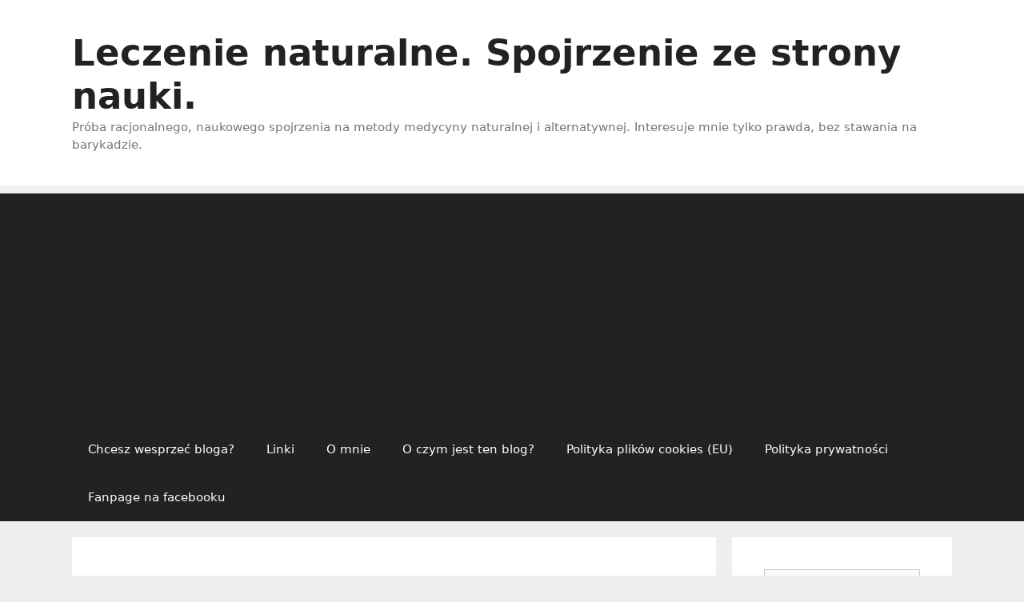

--- FILE ---
content_type: text/html; charset=UTF-8
request_url: https://naturalneleczenie.com.pl/2015/07/10/niedobory-b12/
body_size: 16453
content:
<!DOCTYPE html>
<html dir="ltr" lang="pl-PL" prefix="og: https://ogp.me/ns#">
<head>
	<meta charset="UTF-8">
	<title>Niedobory witaminy B12</title>

		<!-- All in One SEO 4.9.3 - aioseo.com -->
	<meta name="description" content="Według części naukowców, większość z nas ma niedobory witaminy B12, co przynajmniej częściowo odpowiada za epidemię chorób cywilizacyjnych." />
	<meta name="robots" content="max-image-preview:large" />
	<meta name="author" content="tomtom"/>
	<link rel="canonical" href="https://naturalneleczenie.com.pl/2015/07/10/niedobory-b12/" />
	<meta name="generator" content="All in One SEO (AIOSEO) 4.9.3" />
		<meta property="og:locale" content="pl_PL" />
		<meta property="og:site_name" content="Leczenie naturalne. Spojrzenie ze strony nauki. | Próba racjonalnego, naukowego spojrzenia na metody medycyny naturalnej i alternatywnej. Interesuje mnie tylko prawda, bez stawania na barykadzie." />
		<meta property="og:type" content="article" />
		<meta property="og:title" content="Niedobory witaminy B12" />
		<meta property="og:description" content="Według części naukowców, większość z nas ma niedobory witaminy B12, co przynajmniej częściowo odpowiada za epidemię chorób cywilizacyjnych." />
		<meta property="og:url" content="https://naturalneleczenie.com.pl/2015/07/10/niedobory-b12/" />
		<meta property="article:published_time" content="2015-07-10T17:28:03+00:00" />
		<meta property="article:modified_time" content="2023-01-09T16:44:20+00:00" />
		<meta name="twitter:card" content="summary" />
		<meta name="twitter:title" content="Niedobory witaminy B12" />
		<meta name="twitter:description" content="Według części naukowców, większość z nas ma niedobory witaminy B12, co przynajmniej częściowo odpowiada za epidemię chorób cywilizacyjnych." />
		<script type="application/ld+json" class="aioseo-schema">
			{"@context":"https:\/\/schema.org","@graph":[{"@type":"Article","@id":"https:\/\/naturalneleczenie.com.pl\/2015\/07\/10\/niedobory-b12\/#article","name":"Niedobory witaminy B12","headline":"Niedobory B12","author":{"@id":"https:\/\/naturalneleczenie.com.pl\/author\/tomtom\/#author"},"publisher":{"@id":"https:\/\/naturalneleczenie.com.pl\/#organization"},"image":{"@type":"ImageObject","url":"http:\/\/naturalneleczenie.com.pl\/wp-content\/uploads\/2015\/07\/Southeastern_field_cricket-300x197.jpg","@id":"https:\/\/naturalneleczenie.com.pl\/2015\/07\/10\/niedobory-b12\/#articleImage"},"datePublished":"2015-07-10T19:28:03+02:00","dateModified":"2023-01-09T17:44:20+01:00","inLanguage":"pl-PL","commentCount":17,"mainEntityOfPage":{"@id":"https:\/\/naturalneleczenie.com.pl\/2015\/07\/10\/niedobory-b12\/#webpage"},"isPartOf":{"@id":"https:\/\/naturalneleczenie.com.pl\/2015\/07\/10\/niedobory-b12\/#webpage"},"articleSection":"Suplementy"},{"@type":"BreadcrumbList","@id":"https:\/\/naturalneleczenie.com.pl\/2015\/07\/10\/niedobory-b12\/#breadcrumblist","itemListElement":[{"@type":"ListItem","@id":"https:\/\/naturalneleczenie.com.pl#listItem","position":1,"name":"Home","item":"https:\/\/naturalneleczenie.com.pl","nextItem":{"@type":"ListItem","@id":"https:\/\/naturalneleczenie.com.pl\/category\/suplementy\/#listItem","name":"Suplementy"}},{"@type":"ListItem","@id":"https:\/\/naturalneleczenie.com.pl\/category\/suplementy\/#listItem","position":2,"name":"Suplementy","item":"https:\/\/naturalneleczenie.com.pl\/category\/suplementy\/","nextItem":{"@type":"ListItem","@id":"https:\/\/naturalneleczenie.com.pl\/2015\/07\/10\/niedobory-b12\/#listItem","name":"Niedobory B12"},"previousItem":{"@type":"ListItem","@id":"https:\/\/naturalneleczenie.com.pl#listItem","name":"Home"}},{"@type":"ListItem","@id":"https:\/\/naturalneleczenie.com.pl\/2015\/07\/10\/niedobory-b12\/#listItem","position":3,"name":"Niedobory B12","previousItem":{"@type":"ListItem","@id":"https:\/\/naturalneleczenie.com.pl\/category\/suplementy\/#listItem","name":"Suplementy"}}]},{"@type":"Organization","@id":"https:\/\/naturalneleczenie.com.pl\/#organization","name":"Leczenie naturalne. Spojrzenie ze strony nauki.","description":"Pr\u00f3ba racjonalnego, naukowego spojrzenia na metody medycyny naturalnej i alternatywnej. Interesuje mnie tylko prawda, bez stawania na barykadzie.","url":"https:\/\/naturalneleczenie.com.pl\/"},{"@type":"Person","@id":"https:\/\/naturalneleczenie.com.pl\/author\/tomtom\/#author","url":"https:\/\/naturalneleczenie.com.pl\/author\/tomtom\/","name":"tomtom","image":{"@type":"ImageObject","@id":"https:\/\/naturalneleczenie.com.pl\/2015\/07\/10\/niedobory-b12\/#authorImage","url":"https:\/\/secure.gravatar.com\/avatar\/1b0f5a64895c6e0afa8604cdf0d39592272326de8c0c8ef16b40b579a9e97616?s=96&d=mm&r=g","width":96,"height":96,"caption":"tomtom"}},{"@type":"WebPage","@id":"https:\/\/naturalneleczenie.com.pl\/2015\/07\/10\/niedobory-b12\/#webpage","url":"https:\/\/naturalneleczenie.com.pl\/2015\/07\/10\/niedobory-b12\/","name":"Niedobory witaminy B12","description":"Wed\u0142ug cz\u0119\u015bci naukowc\u00f3w, wi\u0119kszo\u015b\u0107 z nas ma niedobory witaminy B12, co przynajmniej cz\u0119\u015bciowo odpowiada za epidemi\u0119 chor\u00f3b cywilizacyjnych.","inLanguage":"pl-PL","isPartOf":{"@id":"https:\/\/naturalneleczenie.com.pl\/#website"},"breadcrumb":{"@id":"https:\/\/naturalneleczenie.com.pl\/2015\/07\/10\/niedobory-b12\/#breadcrumblist"},"author":{"@id":"https:\/\/naturalneleczenie.com.pl\/author\/tomtom\/#author"},"creator":{"@id":"https:\/\/naturalneleczenie.com.pl\/author\/tomtom\/#author"},"datePublished":"2015-07-10T19:28:03+02:00","dateModified":"2023-01-09T17:44:20+01:00"},{"@type":"WebSite","@id":"https:\/\/naturalneleczenie.com.pl\/#website","url":"https:\/\/naturalneleczenie.com.pl\/","name":"Leczenie naturalne. Spojrzenie ze strony nauki.","description":"Pr\u00f3ba racjonalnego, naukowego spojrzenia na metody medycyny naturalnej i alternatywnej. Interesuje mnie tylko prawda, bez stawania na barykadzie.","inLanguage":"pl-PL","publisher":{"@id":"https:\/\/naturalneleczenie.com.pl\/#organization"}}]}
		</script>
		<!-- All in One SEO -->

<meta name="viewport" content="width=device-width, initial-scale=1"><link rel='dns-prefetch' href='//www.googletagmanager.com' />
<link rel='dns-prefetch' href='//pagead2.googlesyndication.com' />
<link rel="alternate" type="application/rss+xml" title="Leczenie naturalne. Spojrzenie ze strony nauki. &raquo; Kanał z wpisami" href="https://naturalneleczenie.com.pl/feed/" />
<link rel="alternate" title="oEmbed (JSON)" type="application/json+oembed" href="https://naturalneleczenie.com.pl/wp-json/oembed/1.0/embed?url=https%3A%2F%2Fnaturalneleczenie.com.pl%2F2015%2F07%2F10%2Fniedobory-b12%2F" />
<link rel="alternate" title="oEmbed (XML)" type="text/xml+oembed" href="https://naturalneleczenie.com.pl/wp-json/oembed/1.0/embed?url=https%3A%2F%2Fnaturalneleczenie.com.pl%2F2015%2F07%2F10%2Fniedobory-b12%2F&#038;format=xml" />
<style id='wp-img-auto-sizes-contain-inline-css'>
img:is([sizes=auto i],[sizes^="auto," i]){contain-intrinsic-size:3000px 1500px}
/*# sourceURL=wp-img-auto-sizes-contain-inline-css */
</style>

<style id='wp-emoji-styles-inline-css'>

	img.wp-smiley, img.emoji {
		display: inline !important;
		border: none !important;
		box-shadow: none !important;
		height: 1em !important;
		width: 1em !important;
		margin: 0 0.07em !important;
		vertical-align: -0.1em !important;
		background: none !important;
		padding: 0 !important;
	}
/*# sourceURL=wp-emoji-styles-inline-css */
</style>
<link rel='stylesheet' id='wp-block-library-css' href='https://naturalneleczenie.com.pl/wp-includes/css/dist/block-library/style.min.css?ver=6.9' media='all' />
<style id='wp-block-categories-inline-css'>
.wp-block-categories{box-sizing:border-box}.wp-block-categories.alignleft{margin-right:2em}.wp-block-categories.alignright{margin-left:2em}.wp-block-categories.wp-block-categories-dropdown.aligncenter{text-align:center}.wp-block-categories .wp-block-categories__label{display:block;width:100%}
/*# sourceURL=https://naturalneleczenie.com.pl/wp-includes/blocks/categories/style.min.css */
</style>
<style id='wp-block-group-inline-css'>
.wp-block-group{box-sizing:border-box}:where(.wp-block-group.wp-block-group-is-layout-constrained){position:relative}
/*# sourceURL=https://naturalneleczenie.com.pl/wp-includes/blocks/group/style.min.css */
</style>
<style id='wp-block-paragraph-inline-css'>
.is-small-text{font-size:.875em}.is-regular-text{font-size:1em}.is-large-text{font-size:2.25em}.is-larger-text{font-size:3em}.has-drop-cap:not(:focus):first-letter{float:left;font-size:8.4em;font-style:normal;font-weight:100;line-height:.68;margin:.05em .1em 0 0;text-transform:uppercase}body.rtl .has-drop-cap:not(:focus):first-letter{float:none;margin-left:.1em}p.has-drop-cap.has-background{overflow:hidden}:root :where(p.has-background){padding:1.25em 2.375em}:where(p.has-text-color:not(.has-link-color)) a{color:inherit}p.has-text-align-left[style*="writing-mode:vertical-lr"],p.has-text-align-right[style*="writing-mode:vertical-rl"]{rotate:180deg}
/*# sourceURL=https://naturalneleczenie.com.pl/wp-includes/blocks/paragraph/style.min.css */
</style>
<style id='global-styles-inline-css'>
:root{--wp--preset--aspect-ratio--square: 1;--wp--preset--aspect-ratio--4-3: 4/3;--wp--preset--aspect-ratio--3-4: 3/4;--wp--preset--aspect-ratio--3-2: 3/2;--wp--preset--aspect-ratio--2-3: 2/3;--wp--preset--aspect-ratio--16-9: 16/9;--wp--preset--aspect-ratio--9-16: 9/16;--wp--preset--color--black: #000000;--wp--preset--color--cyan-bluish-gray: #abb8c3;--wp--preset--color--white: #ffffff;--wp--preset--color--pale-pink: #f78da7;--wp--preset--color--vivid-red: #cf2e2e;--wp--preset--color--luminous-vivid-orange: #ff6900;--wp--preset--color--luminous-vivid-amber: #fcb900;--wp--preset--color--light-green-cyan: #7bdcb5;--wp--preset--color--vivid-green-cyan: #00d084;--wp--preset--color--pale-cyan-blue: #8ed1fc;--wp--preset--color--vivid-cyan-blue: #0693e3;--wp--preset--color--vivid-purple: #9b51e0;--wp--preset--color--contrast: var(--contrast);--wp--preset--color--contrast-2: var(--contrast-2);--wp--preset--color--contrast-3: var(--contrast-3);--wp--preset--color--base: var(--base);--wp--preset--color--base-2: var(--base-2);--wp--preset--color--base-3: var(--base-3);--wp--preset--color--accent: var(--accent);--wp--preset--gradient--vivid-cyan-blue-to-vivid-purple: linear-gradient(135deg,rgb(6,147,227) 0%,rgb(155,81,224) 100%);--wp--preset--gradient--light-green-cyan-to-vivid-green-cyan: linear-gradient(135deg,rgb(122,220,180) 0%,rgb(0,208,130) 100%);--wp--preset--gradient--luminous-vivid-amber-to-luminous-vivid-orange: linear-gradient(135deg,rgb(252,185,0) 0%,rgb(255,105,0) 100%);--wp--preset--gradient--luminous-vivid-orange-to-vivid-red: linear-gradient(135deg,rgb(255,105,0) 0%,rgb(207,46,46) 100%);--wp--preset--gradient--very-light-gray-to-cyan-bluish-gray: linear-gradient(135deg,rgb(238,238,238) 0%,rgb(169,184,195) 100%);--wp--preset--gradient--cool-to-warm-spectrum: linear-gradient(135deg,rgb(74,234,220) 0%,rgb(151,120,209) 20%,rgb(207,42,186) 40%,rgb(238,44,130) 60%,rgb(251,105,98) 80%,rgb(254,248,76) 100%);--wp--preset--gradient--blush-light-purple: linear-gradient(135deg,rgb(255,206,236) 0%,rgb(152,150,240) 100%);--wp--preset--gradient--blush-bordeaux: linear-gradient(135deg,rgb(254,205,165) 0%,rgb(254,45,45) 50%,rgb(107,0,62) 100%);--wp--preset--gradient--luminous-dusk: linear-gradient(135deg,rgb(255,203,112) 0%,rgb(199,81,192) 50%,rgb(65,88,208) 100%);--wp--preset--gradient--pale-ocean: linear-gradient(135deg,rgb(255,245,203) 0%,rgb(182,227,212) 50%,rgb(51,167,181) 100%);--wp--preset--gradient--electric-grass: linear-gradient(135deg,rgb(202,248,128) 0%,rgb(113,206,126) 100%);--wp--preset--gradient--midnight: linear-gradient(135deg,rgb(2,3,129) 0%,rgb(40,116,252) 100%);--wp--preset--font-size--small: 13px;--wp--preset--font-size--medium: 20px;--wp--preset--font-size--large: 36px;--wp--preset--font-size--x-large: 42px;--wp--preset--spacing--20: 0.44rem;--wp--preset--spacing--30: 0.67rem;--wp--preset--spacing--40: 1rem;--wp--preset--spacing--50: 1.5rem;--wp--preset--spacing--60: 2.25rem;--wp--preset--spacing--70: 3.38rem;--wp--preset--spacing--80: 5.06rem;--wp--preset--shadow--natural: 6px 6px 9px rgba(0, 0, 0, 0.2);--wp--preset--shadow--deep: 12px 12px 50px rgba(0, 0, 0, 0.4);--wp--preset--shadow--sharp: 6px 6px 0px rgba(0, 0, 0, 0.2);--wp--preset--shadow--outlined: 6px 6px 0px -3px rgb(255, 255, 255), 6px 6px rgb(0, 0, 0);--wp--preset--shadow--crisp: 6px 6px 0px rgb(0, 0, 0);}:where(.is-layout-flex){gap: 0.5em;}:where(.is-layout-grid){gap: 0.5em;}body .is-layout-flex{display: flex;}.is-layout-flex{flex-wrap: wrap;align-items: center;}.is-layout-flex > :is(*, div){margin: 0;}body .is-layout-grid{display: grid;}.is-layout-grid > :is(*, div){margin: 0;}:where(.wp-block-columns.is-layout-flex){gap: 2em;}:where(.wp-block-columns.is-layout-grid){gap: 2em;}:where(.wp-block-post-template.is-layout-flex){gap: 1.25em;}:where(.wp-block-post-template.is-layout-grid){gap: 1.25em;}.has-black-color{color: var(--wp--preset--color--black) !important;}.has-cyan-bluish-gray-color{color: var(--wp--preset--color--cyan-bluish-gray) !important;}.has-white-color{color: var(--wp--preset--color--white) !important;}.has-pale-pink-color{color: var(--wp--preset--color--pale-pink) !important;}.has-vivid-red-color{color: var(--wp--preset--color--vivid-red) !important;}.has-luminous-vivid-orange-color{color: var(--wp--preset--color--luminous-vivid-orange) !important;}.has-luminous-vivid-amber-color{color: var(--wp--preset--color--luminous-vivid-amber) !important;}.has-light-green-cyan-color{color: var(--wp--preset--color--light-green-cyan) !important;}.has-vivid-green-cyan-color{color: var(--wp--preset--color--vivid-green-cyan) !important;}.has-pale-cyan-blue-color{color: var(--wp--preset--color--pale-cyan-blue) !important;}.has-vivid-cyan-blue-color{color: var(--wp--preset--color--vivid-cyan-blue) !important;}.has-vivid-purple-color{color: var(--wp--preset--color--vivid-purple) !important;}.has-black-background-color{background-color: var(--wp--preset--color--black) !important;}.has-cyan-bluish-gray-background-color{background-color: var(--wp--preset--color--cyan-bluish-gray) !important;}.has-white-background-color{background-color: var(--wp--preset--color--white) !important;}.has-pale-pink-background-color{background-color: var(--wp--preset--color--pale-pink) !important;}.has-vivid-red-background-color{background-color: var(--wp--preset--color--vivid-red) !important;}.has-luminous-vivid-orange-background-color{background-color: var(--wp--preset--color--luminous-vivid-orange) !important;}.has-luminous-vivid-amber-background-color{background-color: var(--wp--preset--color--luminous-vivid-amber) !important;}.has-light-green-cyan-background-color{background-color: var(--wp--preset--color--light-green-cyan) !important;}.has-vivid-green-cyan-background-color{background-color: var(--wp--preset--color--vivid-green-cyan) !important;}.has-pale-cyan-blue-background-color{background-color: var(--wp--preset--color--pale-cyan-blue) !important;}.has-vivid-cyan-blue-background-color{background-color: var(--wp--preset--color--vivid-cyan-blue) !important;}.has-vivid-purple-background-color{background-color: var(--wp--preset--color--vivid-purple) !important;}.has-black-border-color{border-color: var(--wp--preset--color--black) !important;}.has-cyan-bluish-gray-border-color{border-color: var(--wp--preset--color--cyan-bluish-gray) !important;}.has-white-border-color{border-color: var(--wp--preset--color--white) !important;}.has-pale-pink-border-color{border-color: var(--wp--preset--color--pale-pink) !important;}.has-vivid-red-border-color{border-color: var(--wp--preset--color--vivid-red) !important;}.has-luminous-vivid-orange-border-color{border-color: var(--wp--preset--color--luminous-vivid-orange) !important;}.has-luminous-vivid-amber-border-color{border-color: var(--wp--preset--color--luminous-vivid-amber) !important;}.has-light-green-cyan-border-color{border-color: var(--wp--preset--color--light-green-cyan) !important;}.has-vivid-green-cyan-border-color{border-color: var(--wp--preset--color--vivid-green-cyan) !important;}.has-pale-cyan-blue-border-color{border-color: var(--wp--preset--color--pale-cyan-blue) !important;}.has-vivid-cyan-blue-border-color{border-color: var(--wp--preset--color--vivid-cyan-blue) !important;}.has-vivid-purple-border-color{border-color: var(--wp--preset--color--vivid-purple) !important;}.has-vivid-cyan-blue-to-vivid-purple-gradient-background{background: var(--wp--preset--gradient--vivid-cyan-blue-to-vivid-purple) !important;}.has-light-green-cyan-to-vivid-green-cyan-gradient-background{background: var(--wp--preset--gradient--light-green-cyan-to-vivid-green-cyan) !important;}.has-luminous-vivid-amber-to-luminous-vivid-orange-gradient-background{background: var(--wp--preset--gradient--luminous-vivid-amber-to-luminous-vivid-orange) !important;}.has-luminous-vivid-orange-to-vivid-red-gradient-background{background: var(--wp--preset--gradient--luminous-vivid-orange-to-vivid-red) !important;}.has-very-light-gray-to-cyan-bluish-gray-gradient-background{background: var(--wp--preset--gradient--very-light-gray-to-cyan-bluish-gray) !important;}.has-cool-to-warm-spectrum-gradient-background{background: var(--wp--preset--gradient--cool-to-warm-spectrum) !important;}.has-blush-light-purple-gradient-background{background: var(--wp--preset--gradient--blush-light-purple) !important;}.has-blush-bordeaux-gradient-background{background: var(--wp--preset--gradient--blush-bordeaux) !important;}.has-luminous-dusk-gradient-background{background: var(--wp--preset--gradient--luminous-dusk) !important;}.has-pale-ocean-gradient-background{background: var(--wp--preset--gradient--pale-ocean) !important;}.has-electric-grass-gradient-background{background: var(--wp--preset--gradient--electric-grass) !important;}.has-midnight-gradient-background{background: var(--wp--preset--gradient--midnight) !important;}.has-small-font-size{font-size: var(--wp--preset--font-size--small) !important;}.has-medium-font-size{font-size: var(--wp--preset--font-size--medium) !important;}.has-large-font-size{font-size: var(--wp--preset--font-size--large) !important;}.has-x-large-font-size{font-size: var(--wp--preset--font-size--x-large) !important;}
/*# sourceURL=global-styles-inline-css */
</style>

<style id='classic-theme-styles-inline-css'>
/*! This file is auto-generated */
.wp-block-button__link{color:#fff;background-color:#32373c;border-radius:9999px;box-shadow:none;text-decoration:none;padding:calc(.667em + 2px) calc(1.333em + 2px);font-size:1.125em}.wp-block-file__button{background:#32373c;color:#fff;text-decoration:none}
/*# sourceURL=/wp-includes/css/classic-themes.min.css */
</style>
<link rel='stylesheet' id='generate-style-grid-css' href='https://naturalneleczenie.com.pl/wp-content/themes/generatepress/assets/css/unsemantic-grid.min.css?ver=3.6.1' media='all' />
<link rel='stylesheet' id='generate-style-css' href='https://naturalneleczenie.com.pl/wp-content/themes/generatepress/assets/css/style.min.css?ver=3.6.1' media='all' />
<style id='generate-style-inline-css'>
body{background-color:#efefef;color:#3a3a3a;}a{color:#1e73be;}a:hover, a:focus, a:active{color:#000000;}body .grid-container{max-width:1100px;}.wp-block-group__inner-container{max-width:1100px;margin-left:auto;margin-right:auto;}:root{--contrast:#222222;--contrast-2:#575760;--contrast-3:#b2b2be;--base:#f0f0f0;--base-2:#f7f8f9;--base-3:#ffffff;--accent:#1e73be;}:root .has-contrast-color{color:var(--contrast);}:root .has-contrast-background-color{background-color:var(--contrast);}:root .has-contrast-2-color{color:var(--contrast-2);}:root .has-contrast-2-background-color{background-color:var(--contrast-2);}:root .has-contrast-3-color{color:var(--contrast-3);}:root .has-contrast-3-background-color{background-color:var(--contrast-3);}:root .has-base-color{color:var(--base);}:root .has-base-background-color{background-color:var(--base);}:root .has-base-2-color{color:var(--base-2);}:root .has-base-2-background-color{background-color:var(--base-2);}:root .has-base-3-color{color:var(--base-3);}:root .has-base-3-background-color{background-color:var(--base-3);}:root .has-accent-color{color:var(--accent);}:root .has-accent-background-color{background-color:var(--accent);}body, button, input, select, textarea{font-family:-apple-system, system-ui, BlinkMacSystemFont, "Segoe UI", Helvetica, Arial, sans-serif, "Apple Color Emoji", "Segoe UI Emoji", "Segoe UI Symbol";}body{line-height:1.5;}.entry-content > [class*="wp-block-"]:not(:last-child):not(.wp-block-heading){margin-bottom:1.5em;}.main-title{font-size:45px;}.main-navigation .main-nav ul ul li a{font-size:14px;}.sidebar .widget, .footer-widgets .widget{font-size:17px;}h1{font-weight:300;font-size:40px;}h2{font-weight:300;font-size:30px;}h3{font-size:20px;}h4{font-size:inherit;}h5{font-size:inherit;}@media (max-width:768px){.main-title{font-size:30px;}h1{font-size:30px;}h2{font-size:25px;}}.top-bar{background-color:#636363;color:#ffffff;}.top-bar a{color:#ffffff;}.top-bar a:hover{color:#303030;}.site-header{background-color:#ffffff;color:#3a3a3a;}.site-header a{color:#3a3a3a;}.main-title a,.main-title a:hover{color:#222222;}.site-description{color:#757575;}.main-navigation,.main-navigation ul ul{background-color:#222222;}.main-navigation .main-nav ul li a, .main-navigation .menu-toggle, .main-navigation .menu-bar-items{color:#ffffff;}.main-navigation .main-nav ul li:not([class*="current-menu-"]):hover > a, .main-navigation .main-nav ul li:not([class*="current-menu-"]):focus > a, .main-navigation .main-nav ul li.sfHover:not([class*="current-menu-"]) > a, .main-navigation .menu-bar-item:hover > a, .main-navigation .menu-bar-item.sfHover > a{color:#ffffff;background-color:#3f3f3f;}button.menu-toggle:hover,button.menu-toggle:focus,.main-navigation .mobile-bar-items a,.main-navigation .mobile-bar-items a:hover,.main-navigation .mobile-bar-items a:focus{color:#ffffff;}.main-navigation .main-nav ul li[class*="current-menu-"] > a{color:#ffffff;background-color:#3f3f3f;}.navigation-search input[type="search"],.navigation-search input[type="search"]:active, .navigation-search input[type="search"]:focus, .main-navigation .main-nav ul li.search-item.active > a, .main-navigation .menu-bar-items .search-item.active > a{color:#ffffff;background-color:#3f3f3f;}.main-navigation ul ul{background-color:#3f3f3f;}.main-navigation .main-nav ul ul li a{color:#ffffff;}.main-navigation .main-nav ul ul li:not([class*="current-menu-"]):hover > a,.main-navigation .main-nav ul ul li:not([class*="current-menu-"]):focus > a, .main-navigation .main-nav ul ul li.sfHover:not([class*="current-menu-"]) > a{color:#ffffff;background-color:#4f4f4f;}.main-navigation .main-nav ul ul li[class*="current-menu-"] > a{color:#ffffff;background-color:#4f4f4f;}.separate-containers .inside-article, .separate-containers .comments-area, .separate-containers .page-header, .one-container .container, .separate-containers .paging-navigation, .inside-page-header{background-color:#ffffff;}.entry-meta{color:#595959;}.entry-meta a{color:#595959;}.entry-meta a:hover{color:#1e73be;}.sidebar .widget{background-color:#ffffff;}.sidebar .widget .widget-title{color:#000000;}.footer-widgets{background-color:#ffffff;}.footer-widgets .widget-title{color:#000000;}.site-info{color:#ffffff;background-color:#222222;}.site-info a{color:#ffffff;}.site-info a:hover{color:#606060;}.footer-bar .widget_nav_menu .current-menu-item a{color:#606060;}input[type="text"],input[type="email"],input[type="url"],input[type="password"],input[type="search"],input[type="tel"],input[type="number"],textarea,select{color:#666666;background-color:#fafafa;border-color:#cccccc;}input[type="text"]:focus,input[type="email"]:focus,input[type="url"]:focus,input[type="password"]:focus,input[type="search"]:focus,input[type="tel"]:focus,input[type="number"]:focus,textarea:focus,select:focus{color:#666666;background-color:#ffffff;border-color:#bfbfbf;}button,html input[type="button"],input[type="reset"],input[type="submit"],a.button,a.wp-block-button__link:not(.has-background){color:#ffffff;background-color:#666666;}button:hover,html input[type="button"]:hover,input[type="reset"]:hover,input[type="submit"]:hover,a.button:hover,button:focus,html input[type="button"]:focus,input[type="reset"]:focus,input[type="submit"]:focus,a.button:focus,a.wp-block-button__link:not(.has-background):active,a.wp-block-button__link:not(.has-background):focus,a.wp-block-button__link:not(.has-background):hover{color:#ffffff;background-color:#3f3f3f;}a.generate-back-to-top{background-color:rgba( 0,0,0,0.4 );color:#ffffff;}a.generate-back-to-top:hover,a.generate-back-to-top:focus{background-color:rgba( 0,0,0,0.6 );color:#ffffff;}:root{--gp-search-modal-bg-color:var(--base-3);--gp-search-modal-text-color:var(--contrast);--gp-search-modal-overlay-bg-color:rgba(0,0,0,0.2);}@media (max-width:768px){.main-navigation .menu-bar-item:hover > a, .main-navigation .menu-bar-item.sfHover > a{background:none;color:#ffffff;}}.inside-top-bar{padding:10px;}.inside-header{padding:40px;}.site-main .wp-block-group__inner-container{padding:40px;}.entry-content .alignwide, body:not(.no-sidebar) .entry-content .alignfull{margin-left:-40px;width:calc(100% + 80px);max-width:calc(100% + 80px);}.rtl .menu-item-has-children .dropdown-menu-toggle{padding-left:20px;}.rtl .main-navigation .main-nav ul li.menu-item-has-children > a{padding-right:20px;}.site-info{padding:20px;}@media (max-width:768px){.separate-containers .inside-article, .separate-containers .comments-area, .separate-containers .page-header, .separate-containers .paging-navigation, .one-container .site-content, .inside-page-header{padding:30px;}.site-main .wp-block-group__inner-container{padding:30px;}.site-info{padding-right:10px;padding-left:10px;}.entry-content .alignwide, body:not(.no-sidebar) .entry-content .alignfull{margin-left:-30px;width:calc(100% + 60px);max-width:calc(100% + 60px);}}.one-container .sidebar .widget{padding:0px;}@media (max-width:768px){.main-navigation .menu-toggle,.main-navigation .mobile-bar-items,.sidebar-nav-mobile:not(#sticky-placeholder){display:block;}.main-navigation ul,.gen-sidebar-nav{display:none;}[class*="nav-float-"] .site-header .inside-header > *{float:none;clear:both;}}
/*# sourceURL=generate-style-inline-css */
</style>
<link rel='stylesheet' id='generate-mobile-style-css' href='https://naturalneleczenie.com.pl/wp-content/themes/generatepress/assets/css/mobile.min.css?ver=3.6.1' media='all' />
<link rel='stylesheet' id='generate-font-icons-css' href='https://naturalneleczenie.com.pl/wp-content/themes/generatepress/assets/css/components/font-icons.min.css?ver=3.6.1' media='all' />
<link rel='stylesheet' id='font-awesome-css' href='https://naturalneleczenie.com.pl/wp-content/themes/generatepress/assets/css/components/font-awesome.min.css?ver=4.7' media='all' />
<link rel="https://api.w.org/" href="https://naturalneleczenie.com.pl/wp-json/" /><link rel="alternate" title="JSON" type="application/json" href="https://naturalneleczenie.com.pl/wp-json/wp/v2/posts/113" /><link rel="EditURI" type="application/rsd+xml" title="RSD" href="https://naturalneleczenie.com.pl/xmlrpc.php?rsd" />
<meta name="generator" content="WordPress 6.9" />
<link rel='shortlink' href='https://naturalneleczenie.com.pl/?p=113' />
<meta name="generator" content="Site Kit by Google 1.170.0" />
<!-- Znaczniki meta Google AdSense dodane przez Site Kit -->
<meta name="google-adsense-platform-account" content="ca-host-pub-2644536267352236">
<meta name="google-adsense-platform-domain" content="sitekit.withgoogle.com">
<!-- Zakończ dodawanie meta znaczników Google AdSense przez Site Kit -->

<!-- Fragment Google AdSense dodany przez Site Kit -->
<script async src="https://pagead2.googlesyndication.com/pagead/js/adsbygoogle.js?client=ca-pub-9955890005267430&amp;host=ca-host-pub-2644536267352236" crossorigin="anonymous"></script>

<!-- Zakończ fragment Google AdSense dodany przez Site Kit -->
</head>

<body class="wp-singular post-template-default single single-post postid-113 single-format-standard wp-embed-responsive wp-theme-generatepress right-sidebar nav-below-header separate-containers fluid-header active-footer-widgets-3 nav-aligned-left header-aligned-left dropdown-hover" itemtype="https://schema.org/Blog" itemscope>
	<a class="screen-reader-text skip-link" href="#content" title="Przejdź do treści">Przejdź do treści</a>		<header class="site-header" id="masthead" aria-label="Witryna"  itemtype="https://schema.org/WPHeader" itemscope>
			<div class="inside-header grid-container grid-parent">
				<div class="site-branding">
						<p class="main-title" itemprop="headline">
					<a href="https://naturalneleczenie.com.pl/" rel="home">Leczenie naturalne. Spojrzenie ze strony nauki.</a>
				</p>
						<p class="site-description" itemprop="description">Próba racjonalnego, naukowego spojrzenia na metody medycyny naturalnej i alternatywnej. Interesuje mnie tylko prawda, bez stawania na barykadzie.</p>
					</div>			</div>
		</header>
				<nav class="main-navigation sub-menu-right" id="site-navigation" aria-label="Podstawowy"  itemtype="https://schema.org/SiteNavigationElement" itemscope>
			<div class="inside-navigation grid-container grid-parent">
								<button class="menu-toggle" aria-controls="primary-menu" aria-expanded="false">
					<span class="mobile-menu">Menu</span>				</button>
				<div id="primary-menu" class="main-nav"><ul id="menu-menu-1" class=" menu sf-menu"><li id="menu-item-2003" class="menu-item menu-item-type-post_type menu-item-object-page menu-item-2003"><a href="https://naturalneleczenie.com.pl/chcesz-wesprzec-bloga/">Chcesz wesprzeć bloga?</a></li>
<li id="menu-item-2004" class="menu-item menu-item-type-post_type menu-item-object-page menu-item-2004"><a href="https://naturalneleczenie.com.pl/linki/">Linki</a></li>
<li id="menu-item-2006" class="menu-item menu-item-type-post_type menu-item-object-page menu-item-2006"><a href="https://naturalneleczenie.com.pl/o-mnie/">O mnie</a></li>
<li id="menu-item-2005" class="menu-item menu-item-type-post_type menu-item-object-page menu-item-2005"><a href="https://naturalneleczenie.com.pl/o-czym-jest-ten-blog/">O czym jest ten blog?</a></li>
<li id="menu-item-2011" class="menu-item menu-item-type-post_type menu-item-object-page menu-item-2011"><a href="https://naturalneleczenie.com.pl/polityka-plikow-cookies-eu/">Polityka plików cookies (EU)</a></li>
<li id="menu-item-2175" class="menu-item menu-item-type-post_type menu-item-object-page menu-item-2175"><a href="https://naturalneleczenie.com.pl/polityka-prywatnosci/">Polityka prywatności</a></li>
<li id="menu-item-2177" class="menu-item menu-item-type-custom menu-item-object-custom menu-item-2177"><a href="https://www.facebook.com/zdrowiejnaturalnie">Fanpage na facebooku</a></li>
</ul></div>			</div>
		</nav>
		
	<div class="site grid-container container hfeed grid-parent" id="page">
				<div class="site-content" id="content">
			
	<div class="content-area grid-parent mobile-grid-100 grid-75 tablet-grid-75" id="primary">
		<main class="site-main" id="main">
			
<article id="post-113" class="post-113 post type-post status-publish format-standard hentry category-suplementy" itemtype="https://schema.org/CreativeWork" itemscope>
	<div class="inside-article">
					<header class="entry-header">
				<h1 class="entry-title" itemprop="headline">Niedobory B12</h1>		<div class="entry-meta">
			<span class="posted-on"><time class="updated" datetime="2023-01-09T17:44:20+01:00" itemprop="dateModified">9 stycznia 2023</time><time class="entry-date published" datetime="2015-07-10T19:28:03+02:00" itemprop="datePublished">10 lipca 2015</time></span> <span class="byline">przez <span class="author vcard" itemprop="author" itemtype="https://schema.org/Person" itemscope><a class="url fn n" href="https://naturalneleczenie.com.pl/author/tomtom/" title="Zobacz wszystkie wpisy, których autorem jest tomtom" rel="author" itemprop="url"><span class="author-name" itemprop="name">tomtom</span></a></span></span> 		</div>
					</header>
			
		<div class="entry-content" itemprop="text">
			<p><a href="https://niedobory.naturalneleczenie.com.pl/witamina-b12/">Niedobór witaminy B12</a> wbrew pozorom jest bardzo popularną przypadłością. Nie dotyczy tylko wegetarian czy wegan (chociaż z myślą o nich powstaje wpis). Obniżony poziom który niesie za sobą konsekwencje zdrowotne dotyczy bardzo dużego procentu populacji, a w wieku podeszłym &#8211; niemal każdego.</p>
<p>Główna przyczyna to znaczne zmniejszenie jej ilości w pożywieniu. Jest to typowa &#8222;witamina brudu&#8221;, wytwarzana przez bakterie. Żadna roślina ani żadne zwierzę nie potrafi jej syntetyzować, wszystko co krąży w przyrodzie jest produktem przemiany materii tych drobnych organizmów. W diecie naszych przodków głównymi źródłami nie było &#8211; wbrew powszechnej, acz błędnej opinii &#8211; mięso, tego jedliśmy bardzo niewiele, od wielkiego święta. Dieta &#8222;paleo&#8221; tak naprawdę była niekiedy niemal bezmięsna. Za to spożywaliśmy bardzo wiele pokarmów &#8222;nadjedzonych&#8221; przez różnego rodzaju mikroorganizmy, czyli po prostu nadpsutych. Tempeh ze startera uzyskany w laboratorium miał <a href="http://www.ncbi.nlm.nih.gov/pubmed/2380647" target="_blank" rel="noopener">niemal 13 mcg na 100g</a>. Jedliśmy też bardzo duże ilości owadów (czy to np złapanych świerszczy, zawierających ponad 5 mcg w 100 gramach, czy larw w owocach), a także piliśmy brudną wodę.</p>
<figure id="attachment_116" aria-describedby="caption-attachment-116" style="width: 462px" class="wp-caption aligncenter"><a href="https://naturalneleczenie.com.pl/wp-content/uploads/2015/07/Southeastern_field_cricket.jpg"><img fetchpriority="high" decoding="async" class="wp-image-116" src="https://naturalneleczenie.com.pl/wp-content/uploads/2015/07/Southeastern_field_cricket-300x197.jpg" alt="Southeastern_field_cricket" width="472" height="310" srcset="https://naturalneleczenie.com.pl/wp-content/uploads/2015/07/Southeastern_field_cricket-300x197.jpg 300w, https://naturalneleczenie.com.pl/wp-content/uploads/2015/07/Southeastern_field_cricket-1024x672.jpg 1024w" sizes="(max-width: 472px) 100vw, 472px" /></a><figcaption id="caption-attachment-116" class="wp-caption-text">Mniam!</figcaption></figure>
<p>Oddzielnym problemem są osoby starsze. Zanika u nich między innymi zdolność do przyswajania niektórych witamin. Namówcie swoich rodziców czy dziadków na badanie, jestem pewien, że w większości wypadków wyjdzie bardzo poważny niedobór. Jest też sporo schorzeń, w których jej stężenie niebezpiecznie spada, czy to z braku odpowiedniego przyswajania, czy też z powodu niszczenia bądź utraty.</p>
<p>Niski poziom jest bardzo podstępny. Nie daje on wyraźnych objawów, wyniki krwi są bardzo często doskonałe aż do chwili, gdy pojawią się nieodwracalne zmiany w mózgu. Stopniowo narasta <a href="https://zpz.naturalneleczenie.com.pl/">zmęczenie</a>, problemy z koncentracją, zmniejsza się koordynacja ruchowa, ale dzieje się to bardzo powoli, na przestrzeni wiele lat. Przyzwyczajamy się do tego i po prostu nie odbieramy jako objawu chorobowego.</p>
<p>Nie tak dawno ukazała się książka &#8222;B12 &#8211; cicha epidemia&#8221;, gdzie autor &#8211; lekarz &#8211; opisuje wiele przykładów pacjentów leczących się od wielu lat na różne schorzenia, które wszystkie okazały się tak naprawdę niedoborem tej witaminy. Mylne diagnozy są jak wiadomo bardzo częste, jestem pewien, że wśród czytających te słowa będzie wiele osób, które są niewłaściwie leczone i mogłyby &#8222;cudownie wyzdrowieć&#8221; po kilku tabletkach suplementu.</p>
<p>Suboptymalny poziom, bez niedoboru ale blisko dolnej granicy normy też nie jest wskazany. W jednym z badań przeprowadzonych w USA taką sytuację <a href="http://www.ars.usda.gov/is/pr/2000/000802.htm" target="_blank" rel="noopener">wykryto u 39% badanych</a>. Co więcej, okazało się, że w zasadzie nie ma związku między ilością spożywanego mięsa a poziomem witaminy we krwi, co potwierdza tezę że przyczyny masowych niedoborów leżą zupełnie gdzie indziej. Należy też dodać, że coraz więcej naukowców przychyla się do tezy, że obecne normy powinny zostać znacznie podwyższone, z uwagi na znacznie częstsze występowanie chorób degeneracyjnych układu nerwowego u osób z poziomem &#8222;normalnym niskim&#8221;. Po przyjęciu nowych wartości, niedobory miałaby znacząca większość populacji w krajach rozwiniętych.</p>
<p>Ciężko mówić o wyraźnych objawach, gdyż &#8211; jak pisałem &#8211; są one zbyt rozciągnięte w czasie, co gorsza pokrywają się z symptomami setek innych przypadłości. Wiele osób pisało o odnowieniu się <a href="https://naturalneleczenie.com.pl/2021/08/24/oblaczki/">obłączków</a> (białe półksiężyce) na paznokciach po uzupełnieniu witaminy, wygładzały się też prążki, ale z drugiej strony dużo osób z wysokim poziomem ma takie zmiany, a ci z niskim &#8211; nie. Zaburzenia wykrywalne we krwi pojawiają się bardzo późno, więc to tez nie powinno być kryterium oceny. Z niedoborami wiąże się wzrost homocysteiny, ale może on być maskowany nadmiarem kwasu foliowego, a co więcej &#8211; poziom tej substancji rośnie też z wielu innych powodów. Dość dokładne jest badanie kwasu metylomalonowego, ale też kosztuje majątek. W zasadzie najlepszym rozwiązaniem jest zwykły pomiar B12 we krwi, przy czym należy pamiętać, aby od ostatniego zażycia suplementu minęły przynajmniej 2 tygodnie. Wyniki w pobliżu dolnej granicy normy świadczą o nieoptymalnym poziomie i są wskazaniem do suplementacji.</p>
<p>Bardzo wiele osób po podniesieniu sobie poziomu z &#8222;normalnego&#8221; na &#8222;wysoki&#8221; odczuło wyraźną poprawę samopoczucia &#8211; znikała &#8222;mgła umysłowa&#8221;, poprawiała się zdolność do koncentracji, wracały chęci do pracowania. Znacznie zmniejszały się objawy depresji czy <a href="https://nerwica.vegie.pl/">nerwic</a>. Oznacza to, że czasem warto spróbować takiej terapii jeśli mamy dziwne objawy, nawet gdy wyniki są w porządku.</p>
<p>Dużo kontrowersji wzbudza kwestia dawki suplementu dla osób zdrowych. Wiadomo, że człowiek jest w stanie aktywnie przyswoić tylko bardzo niewielką ilość z jednorazowej dawki &#8211; około połowy z 2 mikrogramów, więc nie ma większego znaczenia, czy w tabletce będzie 2,5 czy 25 mikrogramów. Z 1 mcg przyswoimy pół, z 2,5 &#8211; jeden, z 25- też jeden. Biernie przyswajamy około 1 procenta, co oznacza, że biorąc tabletkę 500 mg przyswoimy 6 mcg &#8211; 1 aktywnie, 5 biernie.</p>
<p>Z tych wszystkich wyliczeń tak naprawdę niewiele wynika, stąd zresztą całe zamieszanie. Różni &#8222;eksperci&#8221; porobili sobie wyliczenia matematyczne i na tym opierają swoje zalecenia. W medycynie wszystko opiera się na próbie klinicznej, gdyż tylko ona pozwala ominąć nieprzewidywalne komplikacje. W <a href="http://archinte.jamanetwork.com/article.aspx?articleid=486565" target="_blank" rel="noopener">jednym z badań</a> ustalono, że dawka odpowiednia do szybkiej korekty dużego niedoboru wynosi od 500 do 1000 mikrogramów dziennie. Jednocześnie zarówno w tym jak i w <a href="http://jn.nutrition.org/content/137/2/373.full" target="_blank" rel="noopener">kolejnym badaniu</a> odkryto, że jednorazowa dzienna dawka 2,5 mikrograma jest wystarczająca, by poziom stopniowo rósł.</p>
<p>Tutaj warto wrócić do wyliczeń. Niektórzy &#8222;łapią&#8221; się na pewien błąd w założeniach. Wydaje im się, że jeśli co 10 dni wezmą 1000% zapotrzebowania, to wszystko będzie OK. Tymczasem ciało ludzkie wchłonie z tej dawki zaledwie 1/10 czyli 100% zapotrzebowania na 1 dzień, w praktyce przez te 10 dni przyswoją 1/10 tego co powinni. Nawet dawka 500 mcg brana co 10 dni, co odpowiada ponad 8000% zapotrzebowania byłaby niewystarczająca, gdyż nie przyswoiłoby się wystarczająco dużo. Jakby tego było mało, już po kilku dniach bez tej witaminy w diecie można spodziewać się niekorzystnych zmian w działaniu naszego organizmu. Co prawda mamy zapasy w wątrobie teoretycznie wystarczające nawet na kilka lat, ale są one bardzo oszczędnie wydzielane.</p>
<p>Dla osób bez niedoborów, zapobiegawczo, ideałem byłyby niskie dawki (rzędu 1-2 mcg) kilka razy w ciągu doby. Jest to jednak bardzo kłopotliwe. Można co kilka dni brać 500 czy 1000 mcg, co będzie gwarantować duże wysycenie organizmu, o ile oczywiście dodatkowo przyjmujemy witaminę z diety. Dla <a href="https://wegetarianizm.vegie.pl/">wegetarian i wegan</a> takie dawki nie są wystarczające i powinni albo brać 2,5 każdego dnia, co teoretycznie powinno zagwarantować odpowiedni poziom (przy czym ideałem jest suplementacja 2 razy dziennie), albo też 500 mcg co 2-3 dni. To samo dotyczy osób mających problemy z przyswajaniem.</p>
<p>Co jednak począć, gdy mamy zdiagnozowane niedobory? Można po prostu iść na serię zastrzyków. Jest to dość bolesne i &#8211; wiadomo &#8211; uciążliwe, kosztuje sporo czasu. Jest to jednak najszybszy i najpewniejszy sposób na podniesienie poziomu. Każdy zastrzyk to około 5000 mcg, z których wchłania się całość, a nie 1/100 jak z tabletki. Odpowiada to 100 tabletkom po 5000 mcg albo 1000 po 500 mcg. Z drugiej strony, regularne branie zwykłych suplementów utrzymuje wysoki poziom przez długi czas, co pozwala wątrobie odłożyć znacznie więcej &#8222;zapasów&#8221;. Oznacza to (co potwierdziły wymienione wyżej badania), że kilka tygodni do kilku miesięcy dawek rzędu 500-1000 mcg dziennie będzie wystarczające.</p>
<p>Pozostaje kwestia &#8222;cyklu metylacji&#8221;. Jest to zespół reakcji chemicznych w organizmie, które polegają na przyłączaniu w różne miejsca grup metylowych &#8211; tak jak czerwone krwinki roznoszą tlen, tak samo kilka substancji w naszym ciele (w tym B12) roznosi te właśnie grupy. W praktyce oznacza to, że po wielu latach niedoboru mamy tego wszystkiego za mało. Bardzo wiele osób nie odczuwało większej poprawy po zwykłej B12, ale bardzo mocno reagowały na formę z podłączoną grupą &#8211; metylokobalaminę.</p>
<p>Warto dostarczyć do organizmu inne substancje niezbędne do właściwego przebiegu tego &#8222;cyklu metylacyjnego&#8221; &#8211; odrobinę kwasu foliowego (nie więcej jak 200 mcg), podstawową witaminę B complex z apteki, taką za 5 zł, oraz źródła dietetyczne tychże grup &#8211; najpopularniejsze (i najtańsze) to trimetyloglicyna, zwana też <a href="https://healthytreatment.org/2022/02/15/how-one-supplement-can-change-our-life/">betainą</a> &#8211; ważne jest, by nie pomylić jej ze sprzedawaną czasem na problemy żołądkowe betainą HCL, która jest czymś kompletnie innym. Jeśli ktoś nie lubi tabletek &#8211; zarówno kwas foliowy, jak i betaina znajduje się w burakach, jednak B complex warto brać oddzielnie.</p>
<p>W przypadku zmian w obrazie krwi (MCV powyżej 95, niski poziom hematokrytu) można dodatkowo brać niewielkie ilości żelaza, gdyż organizm będzie zapewne chciał wyprodukować dużo nowych krwinek.</p>
<p>Jest nowy artykuł, w którym omówiłem dokładniej zasady suplementacji:</p>
<p><a href="https://naturalneleczenie.com.pl/2018/01/09/uzupelnianie-b12/">https://naturalneleczenie.com.pl/2018/01/09/uzupelnianie-b12/</a></p>
		</div>

				<footer class="entry-meta" aria-label="Meta wpisu">
			<span class="cat-links"><span class="screen-reader-text">Kategorie </span><a href="https://naturalneleczenie.com.pl/category/suplementy/" rel="category tag">Suplementy</a></span> 		<nav id="nav-below" class="post-navigation" aria-label="Wpisy">
			<div class="nav-previous"><span class="prev"><a href="https://naturalneleczenie.com.pl/2015/07/09/eradykacja-helicobacter-naturalnie/" rel="prev">Eradykacja helicobacter naturalnie</a></span></div><div class="nav-next"><span class="next"><a href="https://naturalneleczenie.com.pl/2015/07/13/pasozyty/" rel="next">Pasożyty</a></span></div>		</nav>
				</footer>
			</div>
</article>
		</main>
	</div>

	<div class="widget-area sidebar is-right-sidebar grid-25 tablet-grid-25 grid-parent" id="right-sidebar">
	<div class="inside-right-sidebar">
		<aside id="search-2" class="widget inner-padding widget_search"><form method="get" class="search-form" action="https://naturalneleczenie.com.pl/">
	<label>
		<span class="screen-reader-text">Szukaj:</span>
		<input type="search" class="search-field" placeholder="Szukaj &hellip;" value="" name="s" title="Szukaj:">
	</label>
	<input type="submit" class="search-submit" value="Szukaj"></form>
</aside>
		<aside id="recent-posts-2" class="widget inner-padding widget_recent_entries">
		<h2 class="widget-title">Ostatnie wpisy</h2>
		<ul>
											<li>
					<a href="https://naturalneleczenie.com.pl/2025/09/10/kwasy-tluszczowe-w-chorobie-parkinsona/">Kwasy tłuszczowe w chorobie Parkinsona</a>
									</li>
											<li>
					<a href="https://naturalneleczenie.com.pl/2025/08/28/analiza-badan-z-2025-dotyczacych-wplywu-czerwonego-miesa-na-zdrowie/">Analiza badań z 2025 dotyczących wpływu  czerwonego mięsa na zdrowie</a>
									</li>
											<li>
					<a href="https://naturalneleczenie.com.pl/2025/07/29/nowe-badanie-nad-aplikacja-randkowa/">Nowe badanie nad aplikacją randkową</a>
									</li>
											<li>
					<a href="https://naturalneleczenie.com.pl/2025/07/19/lex-szarlatan/">Lex szarlatan</a>
									</li>
											<li>
					<a href="https://naturalneleczenie.com.pl/2023/12/21/witamina-d3-a-grypa-i-przeziebienia/">Witamina D3 a grypa i przeziębienia.</a>
									</li>
					</ul>

		</aside><aside id="text-2" class="widget inner-padding widget_text">			<div class="textwidget"><p><a href="https://naturalneleczenie.com.pl/linki/">linki</a><br />
<a href="http://zdrowiej.vegie.pl">Forum</a><br />
<a href="https://naturalneleczenie.com.pl/chcesz-wesprzec-bloga/">Chcesz wesprzeć bloga?</a><br />
<a href="https://healthytreatment.org/">Wersja anglojęzyczna</a></p>
</div>
		</aside><aside id="block-17" class="widget inner-padding widget_block"><h2 class="widget-title">Kategorie:</h2><div class="wp-widget-group__inner-blocks">
<div class="wp-block-group"><div class="wp-block-group__inner-container is-layout-flow wp-block-group-is-layout-flow"><ul class="wp-block-categories-list wp-block-categories">	<li class="cat-item cat-item-13"><a href="https://naturalneleczenie.com.pl/category/dieta/">Dieta</a>
</li>
	<li class="cat-item cat-item-8"><a href="https://naturalneleczenie.com.pl/category/infekcje-i-odpornosc/">Infekcje i odporność</a>
</li>
	<li class="cat-item cat-item-10"><a href="https://naturalneleczenie.com.pl/category/inne-choroby/">Inne choroby</a>
</li>
	<li class="cat-item cat-item-9"><a href="https://naturalneleczenie.com.pl/category/lifehacks/">Lifehacks</a>
</li>
	<li class="cat-item cat-item-1"><a href="https://naturalneleczenie.com.pl/category/bez-kategorii/">Misz-masz</a>
</li>
	<li class="cat-item cat-item-4"><a href="https://naturalneleczenie.com.pl/category/nerwica/">Nerwice, depresje</a>
</li>
	<li class="cat-item cat-item-5"><a href="https://naturalneleczenie.com.pl/category/nowotwory/">Nowotwory</a>
</li>
	<li class="cat-item cat-item-7"><a href="https://naturalneleczenie.com.pl/category/sport/">Sport</a>
</li>
	<li class="cat-item cat-item-11"><a href="https://naturalneleczenie.com.pl/category/suplementy/">Suplementy</a>
</li>
	<li class="cat-item cat-item-6"><a href="https://naturalneleczenie.com.pl/category/krazenie/">Układ krążenia</a>
</li>
	<li class="cat-item cat-item-12"><a href="https://naturalneleczenie.com.pl/category/ziola/">Zioła</a>
</li>
</ul>


<p></p>
</div></div>
</div></aside>	</div>
</div>

	</div>
</div>


<div class="site-footer">
			<footer class="site-info" aria-label="Witryna"  itemtype="https://schema.org/WPFooter" itemscope>
			<div class="inside-site-info grid-container grid-parent">
								<div class="copyright-bar">
					<span class="copyright">&copy; 2026 Leczenie naturalne. Spojrzenie ze strony nauki.</span> &bull; Zbudowany z <a href="https://generatepress.com" itemprop="url">GeneratePress</a>				</div>
			</div>
		</footer>
		</div>

<script type="speculationrules">
{"prefetch":[{"source":"document","where":{"and":[{"href_matches":"/*"},{"not":{"href_matches":["/wp-*.php","/wp-admin/*","/wp-content/uploads/*","/wp-content/*","/wp-content/plugins/*","/wp-content/themes/generatepress/*","/*\\?(.+)"]}},{"not":{"selector_matches":"a[rel~=\"nofollow\"]"}},{"not":{"selector_matches":".no-prefetch, .no-prefetch a"}}]},"eagerness":"conservative"}]}
</script>
<script id="generate-a11y">
!function(){"use strict";if("querySelector"in document&&"addEventListener"in window){var e=document.body;e.addEventListener("pointerdown",(function(){e.classList.add("using-mouse")}),{passive:!0}),e.addEventListener("keydown",(function(){e.classList.remove("using-mouse")}),{passive:!0})}}();
</script>
<script id="generate-menu-js-before">
var generatepressMenu = {"toggleOpenedSubMenus":true,"openSubMenuLabel":"Otw\u00f3rz podmenu","closeSubMenuLabel":"Zamknij podmenu"};
//# sourceURL=generate-menu-js-before
</script>
<script src="https://naturalneleczenie.com.pl/wp-content/themes/generatepress/assets/js/menu.min.js?ver=3.6.1" id="generate-menu-js"></script>
<script id="wp-emoji-settings" type="application/json">
{"baseUrl":"https://s.w.org/images/core/emoji/17.0.2/72x72/","ext":".png","svgUrl":"https://s.w.org/images/core/emoji/17.0.2/svg/","svgExt":".svg","source":{"concatemoji":"https://naturalneleczenie.com.pl/wp-includes/js/wp-emoji-release.min.js?ver=6.9"}}
</script>
<script type="module">
/*! This file is auto-generated */
const a=JSON.parse(document.getElementById("wp-emoji-settings").textContent),o=(window._wpemojiSettings=a,"wpEmojiSettingsSupports"),s=["flag","emoji"];function i(e){try{var t={supportTests:e,timestamp:(new Date).valueOf()};sessionStorage.setItem(o,JSON.stringify(t))}catch(e){}}function c(e,t,n){e.clearRect(0,0,e.canvas.width,e.canvas.height),e.fillText(t,0,0);t=new Uint32Array(e.getImageData(0,0,e.canvas.width,e.canvas.height).data);e.clearRect(0,0,e.canvas.width,e.canvas.height),e.fillText(n,0,0);const a=new Uint32Array(e.getImageData(0,0,e.canvas.width,e.canvas.height).data);return t.every((e,t)=>e===a[t])}function p(e,t){e.clearRect(0,0,e.canvas.width,e.canvas.height),e.fillText(t,0,0);var n=e.getImageData(16,16,1,1);for(let e=0;e<n.data.length;e++)if(0!==n.data[e])return!1;return!0}function u(e,t,n,a){switch(t){case"flag":return n(e,"\ud83c\udff3\ufe0f\u200d\u26a7\ufe0f","\ud83c\udff3\ufe0f\u200b\u26a7\ufe0f")?!1:!n(e,"\ud83c\udde8\ud83c\uddf6","\ud83c\udde8\u200b\ud83c\uddf6")&&!n(e,"\ud83c\udff4\udb40\udc67\udb40\udc62\udb40\udc65\udb40\udc6e\udb40\udc67\udb40\udc7f","\ud83c\udff4\u200b\udb40\udc67\u200b\udb40\udc62\u200b\udb40\udc65\u200b\udb40\udc6e\u200b\udb40\udc67\u200b\udb40\udc7f");case"emoji":return!a(e,"\ud83e\u1fac8")}return!1}function f(e,t,n,a){let r;const o=(r="undefined"!=typeof WorkerGlobalScope&&self instanceof WorkerGlobalScope?new OffscreenCanvas(300,150):document.createElement("canvas")).getContext("2d",{willReadFrequently:!0}),s=(o.textBaseline="top",o.font="600 32px Arial",{});return e.forEach(e=>{s[e]=t(o,e,n,a)}),s}function r(e){var t=document.createElement("script");t.src=e,t.defer=!0,document.head.appendChild(t)}a.supports={everything:!0,everythingExceptFlag:!0},new Promise(t=>{let n=function(){try{var e=JSON.parse(sessionStorage.getItem(o));if("object"==typeof e&&"number"==typeof e.timestamp&&(new Date).valueOf()<e.timestamp+604800&&"object"==typeof e.supportTests)return e.supportTests}catch(e){}return null}();if(!n){if("undefined"!=typeof Worker&&"undefined"!=typeof OffscreenCanvas&&"undefined"!=typeof URL&&URL.createObjectURL&&"undefined"!=typeof Blob)try{var e="postMessage("+f.toString()+"("+[JSON.stringify(s),u.toString(),c.toString(),p.toString()].join(",")+"));",a=new Blob([e],{type:"text/javascript"});const r=new Worker(URL.createObjectURL(a),{name:"wpTestEmojiSupports"});return void(r.onmessage=e=>{i(n=e.data),r.terminate(),t(n)})}catch(e){}i(n=f(s,u,c,p))}t(n)}).then(e=>{for(const n in e)a.supports[n]=e[n],a.supports.everything=a.supports.everything&&a.supports[n],"flag"!==n&&(a.supports.everythingExceptFlag=a.supports.everythingExceptFlag&&a.supports[n]);var t;a.supports.everythingExceptFlag=a.supports.everythingExceptFlag&&!a.supports.flag,a.supports.everything||((t=a.source||{}).concatemoji?r(t.concatemoji):t.wpemoji&&t.twemoji&&(r(t.twemoji),r(t.wpemoji)))});
//# sourceURL=https://naturalneleczenie.com.pl/wp-includes/js/wp-emoji-loader.min.js
</script>

</body>
</html>


<!-- Page cached by LiteSpeed Cache 7.7 on 2026-01-20 17:05:57 -->

--- FILE ---
content_type: text/html; charset=utf-8
request_url: https://www.google.com/recaptcha/api2/aframe
body_size: 266
content:
<!DOCTYPE HTML><html><head><meta http-equiv="content-type" content="text/html; charset=UTF-8"></head><body><script nonce="ohjyEhQm69Rpga3f5vwmvA">/** Anti-fraud and anti-abuse applications only. See google.com/recaptcha */ try{var clients={'sodar':'https://pagead2.googlesyndication.com/pagead/sodar?'};window.addEventListener("message",function(a){try{if(a.source===window.parent){var b=JSON.parse(a.data);var c=clients[b['id']];if(c){var d=document.createElement('img');d.src=c+b['params']+'&rc='+(localStorage.getItem("rc::a")?sessionStorage.getItem("rc::b"):"");window.document.body.appendChild(d);sessionStorage.setItem("rc::e",parseInt(sessionStorage.getItem("rc::e")||0)+1);localStorage.setItem("rc::h",'1768925158522');}}}catch(b){}});window.parent.postMessage("_grecaptcha_ready", "*");}catch(b){}</script></body></html>